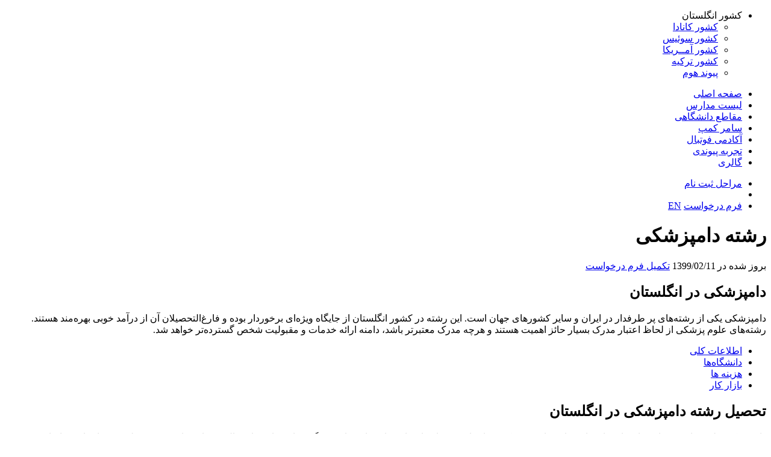

--- FILE ---
content_type: text/html; charset=UTF-8
request_url: https://peyvanduk.com/academic-discipline/%D8%B1%D8%B4%D8%AA%D9%87-%D8%AF%D8%A7%D9%85%D9%BE%D8%B2%D8%B4%DA%A9%DB%8C/
body_size: 18583
content:
<!DOCTYPE html>
<!--[if IE 8]><html class="no-js lt-ie10 lt-ie9" dir="rtl" lang="fa-IR"> <![endif]-->
<!--[if IE 9]><html class="no-js lt-ie10 new-ie" dir="rtl" lang="fa-IR"> <![endif]-->
<!--[if gt IE 9]><!--><html style="margin-top: 0px !important;" class="no-js" dir="rtl" lang="fa-IR"> <!--<![endif]--><head><script data-no-optimize="1">var litespeed_docref=sessionStorage.getItem("litespeed_docref");litespeed_docref&&(Object.defineProperty(document,"referrer",{get:function(){return litespeed_docref}}),sessionStorage.removeItem("litespeed_docref"));</script> <meta charset="UTF-8"><meta name="viewport" content="width=device-width, initial-scale=1, maximum-scale=1"><meta name="Designer" content="Developed by Meysam Khanbabaie [ M-Web.IR ]"><link rel="profile" href="http://gmpg.org/xfn/11"><link rel="pingback" href="https://peyvanduk.com/xmlrpc.php"><link rel="apple-touch-icon" sizes="180x180" href="https://peyvanduk.com/wp-content/themes/Peyvand/apple-touch-icon.png"><link rel="icon" type="image/png" sizes="32x32" href="https://peyvanduk.com/wp-content/themes/Peyvand/favicon-32x32.png"><link rel="icon" type="image/png" sizes="16x16" href="https://peyvanduk.com/wp-content/themes/Peyvand/favicon-16x16.png"><meta name="msapplication-tap-highlight" content="no"><meta name="mobile-web-app-capable" content="yes"><meta name="application-name" content="Peyvand UK"><meta name="apple-mobile-web-app-capable" content="yes"><meta name="apple-mobile-web-app-status-bar-style" content="black"><meta name="apple-mobile-web-app-title" content="Peyvand UK"><meta name="msapplication-TileColor" content="#001b69"><meta name="theme-color" content="#001b69"><link rel="stylesheet" href="https://peyvanduk.com/wp-content/themes/Peyvand/css/additionals.min.css"> <script type="litespeed/javascript" data-src="https://peyvanduk.com/wp-content/themes/Peyvand/javascript/jquery-1.11.0.min.js"></script> <!--[if !IE]><!--> <script type="litespeed/javascript">if(!1){document.documentElement.className+=' new-ie ie10'}</script> <!--<![endif]--><meta name='robots' content='index, follow, max-image-preview:large, max-snippet:-1, max-video-preview:-1' /><title>رشته دامپزشکی - گروه پیوند</title><link rel="canonical" href="https://peyvanduk.com/academic-discipline/رشته-دامپزشکی/" /><meta property="og:locale" content="fa_IR" /><meta property="og:type" content="article" /><meta property="og:title" content="رشته دامپزشکی" /><meta property="og:url" content="https://peyvanduk.com/academic-discipline/رشته-دامپزشکی/" /><meta property="og:site_name" content="گروه پیوند" /><meta property="article:modified_time" content="2021-01-21T13:03:24+00:00" /><meta property="og:image" content="https://peyvanduk.com/wp-content/uploads/2020/04/Veterinary.jpeg" /><meta property="og:image:width" content="1080" /><meta property="og:image:height" content="737" /><meta property="og:image:type" content="image/jpeg" /><meta name="twitter:card" content="summary_large_image" /> <script type="application/ld+json" class="yoast-schema-graph">{"@context":"https://schema.org","@graph":[{"@type":"WebPage","@id":"https://peyvanduk.com/academic-discipline/%d8%b1%d8%b4%d8%aa%d9%87-%d8%af%d8%a7%d9%85%d9%be%d8%b2%d8%b4%da%a9%db%8c/","url":"https://peyvanduk.com/academic-discipline/%d8%b1%d8%b4%d8%aa%d9%87-%d8%af%d8%a7%d9%85%d9%be%d8%b2%d8%b4%da%a9%db%8c/","name":"رشته دامپزشکی - گروه پیوند","isPartOf":{"@id":"https://peyvanduk.com/#website"},"primaryImageOfPage":{"@id":"https://peyvanduk.com/academic-discipline/%d8%b1%d8%b4%d8%aa%d9%87-%d8%af%d8%a7%d9%85%d9%be%d8%b2%d8%b4%da%a9%db%8c/#primaryimage"},"image":{"@id":"https://peyvanduk.com/academic-discipline/%d8%b1%d8%b4%d8%aa%d9%87-%d8%af%d8%a7%d9%85%d9%be%d8%b2%d8%b4%da%a9%db%8c/#primaryimage"},"thumbnailUrl":"https://peyvanduk.com/wp-content/uploads/2020/04/Veterinary.jpeg","datePublished":"2020-04-30T22:52:18+00:00","dateModified":"2021-01-21T13:03:24+00:00","inLanguage":"fa-IR","potentialAction":[{"@type":"ReadAction","target":["https://peyvanduk.com/academic-discipline/%d8%b1%d8%b4%d8%aa%d9%87-%d8%af%d8%a7%d9%85%d9%be%d8%b2%d8%b4%da%a9%db%8c/"]}]},{"@type":"ImageObject","inLanguage":"fa-IR","@id":"https://peyvanduk.com/academic-discipline/%d8%b1%d8%b4%d8%aa%d9%87-%d8%af%d8%a7%d9%85%d9%be%d8%b2%d8%b4%da%a9%db%8c/#primaryimage","url":"https://peyvanduk.com/wp-content/uploads/2020/04/Veterinary.jpeg","contentUrl":"https://peyvanduk.com/wp-content/uploads/2020/04/Veterinary.jpeg","width":1080,"height":737},{"@type":"WebSite","@id":"https://peyvanduk.com/#website","url":"https://peyvanduk.com/","name":"گروه پیوند","description":"","potentialAction":[{"@type":"SearchAction","target":{"@type":"EntryPoint","urlTemplate":"https://peyvanduk.com/?s={search_term_string}"},"query-input":{"@type":"PropertyValueSpecification","valueRequired":true,"valueName":"search_term_string"}}],"inLanguage":"fa-IR"}]}</script> <link rel='dns-prefetch' href='//www.googletagmanager.com' /><link rel="alternate" type="application/rss+xml" title="گروه پیوند &raquo; خوراک" href="https://peyvanduk.com/feed/" /><link rel="alternate" type="application/rss+xml" title="گروه پیوند &raquo; خوراک دیدگاه‌ها" href="https://peyvanduk.com/comments/feed/" /><link rel="alternate" title="oEmbed (JSON)" type="application/json+oembed" href="https://peyvanduk.com/wp-json/oembed/1.0/embed?url=https%3A%2F%2Fpeyvanduk.com%2Facademic-discipline%2F%25d8%25b1%25d8%25b4%25d8%25aa%25d9%2587-%25d8%25af%25d8%25a7%25d9%2585%25d9%25be%25d8%25b2%25d8%25b4%25da%25a9%25db%258c%2F" /><link rel="alternate" title="oEmbed (XML)" type="text/xml+oembed" href="https://peyvanduk.com/wp-json/oembed/1.0/embed?url=https%3A%2F%2Fpeyvanduk.com%2Facademic-discipline%2F%25d8%25b1%25d8%25b4%25d8%25aa%25d9%2587-%25d8%25af%25d8%25a7%25d9%2585%25d9%25be%25d8%25b2%25d8%25b4%25da%25a9%25db%258c%2F&#038;format=xml" /><style id='wp-img-auto-sizes-contain-inline-css' type='text/css'>img:is([sizes=auto i],[sizes^="auto," i]){contain-intrinsic-size:3000px 1500px}
/*# sourceURL=wp-img-auto-sizes-contain-inline-css */</style><style id="litespeed-ccss">:root{--swiper-theme-color:#007aff}.swiper-container{margin-left:auto;margin-right:auto;position:relative;overflow:hidden;list-style:none;padding:0;z-index:1}:root{--swiper-navigation-size:44px}.swiper-button-next,.swiper-button-prev{position:absolute;top:50%;width:calc(var(--swiper-navigation-size)/44*27);height:var(--swiper-navigation-size);margin-top:calc(-1*var(--swiper-navigation-size)/2);z-index:10;display:flex;align-items:center;justify-content:center;color:var(--swiper-navigation-color,var(--swiper-theme-color))}.swiper-button-next:after,.swiper-button-prev:after{font-family:swiper-icons;font-size:var(--swiper-navigation-size);text-transform:none!important;letter-spacing:0;text-transform:none;font-variant:initial;line-height:1}.swiper-button-prev{left:10px;right:auto}.swiper-button-prev:after{content:"prev"}.swiper-button-next{right:10px;left:auto}.swiper-button-next:after{content:"next"}:root{--mm-line-height:20px;--mm-listitem-size:44px;--mm-navbar-size:44px;--mm-offset-top:0;--mm-offset-right:0;--mm-offset-bottom:0;--mm-offset-left:0;--mm-color-border:rgba(0, 0, 0, 0.1);--mm-color-button:rgba(0, 0, 0, 0.3);--mm-color-text:rgba(0, 0, 0, 0.75);--mm-color-text-dimmed:rgba(0, 0, 0, 0.3);--mm-color-background:#f3f3f3;--mm-color-background-highlight:rgba(0, 0, 0, 0.05);--mm-color-background-emphasis:rgba(255, 255, 255, 0.4);--mm-shadow:0 0 10px rgba(0, 0, 0, 0.3)}:root{--mm-iconbar-size:50px}:root{--mm-iconpanel-size:50px}:root{--mm-sidebar-collapsed-size:50px;--mm-sidebar-expanded-size:440px}.header-wide .site-header:before{background:#001b69 url(https://peyvanduk.com/wp-content/uploads/2020/04/Veterinary.jpeg)center no-repeat}</style><link rel="preload" data-asynced="1" data-optimized="2" as="style" onload="this.onload=null;this.rel='stylesheet'" href="https://peyvanduk.com/wp-content/litespeed/ucss/1/f1e96cf0ecc8e0b3bfa0a76d8943feb5.css?ver=dd95f" /><script type="litespeed/javascript">!function(a){"use strict";var b=function(b,c,d){function e(a){return h.body?a():void setTimeout(function(){e(a)})}function f(){i.addEventListener&&i.removeEventListener("load",f),i.media=d||"all"}var g,h=a.document,i=h.createElement("link");if(c)g=c;else{var j=(h.body||h.getElementsByTagName("head")[0]).childNodes;g=j[j.length-1]}var k=h.styleSheets;i.rel="stylesheet",i.href=b,i.media="only x",e(function(){g.parentNode.insertBefore(i,c?g:g.nextSibling)});var l=function(a){for(var b=i.href,c=k.length;c--;)if(k[c].href===b)return a();setTimeout(function(){l(a)})};return i.addEventListener&&i.addEventListener("load",f),i.onloadcssdefined=l,l(f),i};"undefined"!=typeof exports?exports.loadCSS=b:a.loadCSS=b}("undefined"!=typeof global?global:this);!function(a){if(a.loadCSS){var b=loadCSS.relpreload={};if(b.support=function(){try{return a.document.createElement("link").relList.supports("preload")}catch(b){return!1}},b.poly=function(){for(var b=a.document.getElementsByTagName("link"),c=0;c<b.length;c++){var d=b[c];"preload"===d.rel&&"style"===d.getAttribute("as")&&(a.loadCSS(d.href,d,d.getAttribute("media")),d.rel=null)}},!b.support()){b.poly();var c=a.setInterval(b.poly,300);a.addEventListener&&a.addEventListener("load",function(){b.poly(),a.clearInterval(c)}),a.attachEvent&&a.attachEvent("onload",function(){a.clearInterval(c)})}}}(this);</script> <style id='searchwp-live-search-inline-css' type='text/css'>.searchwp-live-search-result .searchwp-live-search-result--title a {
  font-size: 16px;
}
.searchwp-live-search-result .searchwp-live-search-result--price {
  font-size: 14px;
}
.searchwp-live-search-result .searchwp-live-search-result--add-to-cart .button {
  font-size: 14px;
}

/*# sourceURL=searchwp-live-search-inline-css */</style><link rel="https://api.w.org/" href="https://peyvanduk.com/wp-json/" /><link rel="EditURI" type="application/rsd+xml" title="RSD" href="https://peyvanduk.com/xmlrpc.php?rsd" /><meta name="generator" content="WordPress 6.9" /><link rel='shortlink' href='https://peyvanduk.com/?p=17162' /><meta name="generator" content="Site Kit by Google 1.171.0" />
 <script type="litespeed/javascript" data-src="https://www.googletagmanager.com/gtag/js?id=UA-79132823-1"></script> <script type="litespeed/javascript">window.dataLayer=window.dataLayer||[];function gtag(){dataLayer.push(arguments)}
gtag('js',new Date());gtag('config','UA-79132823-1')</script> <script type="litespeed/javascript">if(typeof(ajaxurl)=='undefined')
var ajaxurl="https://peyvanduk.com/wp-admin/admin-ajax.php";if(typeof(blogurl)==="undefined")
var blogurl="https://peyvanduk.com"</script> <style id='global-styles-inline-css' type='text/css'>:root{--wp--preset--aspect-ratio--square: 1;--wp--preset--aspect-ratio--4-3: 4/3;--wp--preset--aspect-ratio--3-4: 3/4;--wp--preset--aspect-ratio--3-2: 3/2;--wp--preset--aspect-ratio--2-3: 2/3;--wp--preset--aspect-ratio--16-9: 16/9;--wp--preset--aspect-ratio--9-16: 9/16;--wp--preset--color--black: #000000;--wp--preset--color--cyan-bluish-gray: #abb8c3;--wp--preset--color--white: #ffffff;--wp--preset--color--pale-pink: #f78da7;--wp--preset--color--vivid-red: #cf2e2e;--wp--preset--color--luminous-vivid-orange: #ff6900;--wp--preset--color--luminous-vivid-amber: #fcb900;--wp--preset--color--light-green-cyan: #7bdcb5;--wp--preset--color--vivid-green-cyan: #00d084;--wp--preset--color--pale-cyan-blue: #8ed1fc;--wp--preset--color--vivid-cyan-blue: #0693e3;--wp--preset--color--vivid-purple: #9b51e0;--wp--preset--gradient--vivid-cyan-blue-to-vivid-purple: linear-gradient(135deg,rgb(6,147,227) 0%,rgb(155,81,224) 100%);--wp--preset--gradient--light-green-cyan-to-vivid-green-cyan: linear-gradient(135deg,rgb(122,220,180) 0%,rgb(0,208,130) 100%);--wp--preset--gradient--luminous-vivid-amber-to-luminous-vivid-orange: linear-gradient(135deg,rgb(252,185,0) 0%,rgb(255,105,0) 100%);--wp--preset--gradient--luminous-vivid-orange-to-vivid-red: linear-gradient(135deg,rgb(255,105,0) 0%,rgb(207,46,46) 100%);--wp--preset--gradient--very-light-gray-to-cyan-bluish-gray: linear-gradient(135deg,rgb(238,238,238) 0%,rgb(169,184,195) 100%);--wp--preset--gradient--cool-to-warm-spectrum: linear-gradient(135deg,rgb(74,234,220) 0%,rgb(151,120,209) 20%,rgb(207,42,186) 40%,rgb(238,44,130) 60%,rgb(251,105,98) 80%,rgb(254,248,76) 100%);--wp--preset--gradient--blush-light-purple: linear-gradient(135deg,rgb(255,206,236) 0%,rgb(152,150,240) 100%);--wp--preset--gradient--blush-bordeaux: linear-gradient(135deg,rgb(254,205,165) 0%,rgb(254,45,45) 50%,rgb(107,0,62) 100%);--wp--preset--gradient--luminous-dusk: linear-gradient(135deg,rgb(255,203,112) 0%,rgb(199,81,192) 50%,rgb(65,88,208) 100%);--wp--preset--gradient--pale-ocean: linear-gradient(135deg,rgb(255,245,203) 0%,rgb(182,227,212) 50%,rgb(51,167,181) 100%);--wp--preset--gradient--electric-grass: linear-gradient(135deg,rgb(202,248,128) 0%,rgb(113,206,126) 100%);--wp--preset--gradient--midnight: linear-gradient(135deg,rgb(2,3,129) 0%,rgb(40,116,252) 100%);--wp--preset--font-size--small: 13px;--wp--preset--font-size--medium: 20px;--wp--preset--font-size--large: 36px;--wp--preset--font-size--x-large: 42px;--wp--preset--spacing--20: 0.44rem;--wp--preset--spacing--30: 0.67rem;--wp--preset--spacing--40: 1rem;--wp--preset--spacing--50: 1.5rem;--wp--preset--spacing--60: 2.25rem;--wp--preset--spacing--70: 3.38rem;--wp--preset--spacing--80: 5.06rem;--wp--preset--shadow--natural: 6px 6px 9px rgba(0, 0, 0, 0.2);--wp--preset--shadow--deep: 12px 12px 50px rgba(0, 0, 0, 0.4);--wp--preset--shadow--sharp: 6px 6px 0px rgba(0, 0, 0, 0.2);--wp--preset--shadow--outlined: 6px 6px 0px -3px rgb(255, 255, 255), 6px 6px rgb(0, 0, 0);--wp--preset--shadow--crisp: 6px 6px 0px rgb(0, 0, 0);}:where(.is-layout-flex){gap: 0.5em;}:where(.is-layout-grid){gap: 0.5em;}body .is-layout-flex{display: flex;}.is-layout-flex{flex-wrap: wrap;align-items: center;}.is-layout-flex > :is(*, div){margin: 0;}body .is-layout-grid{display: grid;}.is-layout-grid > :is(*, div){margin: 0;}:where(.wp-block-columns.is-layout-flex){gap: 2em;}:where(.wp-block-columns.is-layout-grid){gap: 2em;}:where(.wp-block-post-template.is-layout-flex){gap: 1.25em;}:where(.wp-block-post-template.is-layout-grid){gap: 1.25em;}.has-black-color{color: var(--wp--preset--color--black) !important;}.has-cyan-bluish-gray-color{color: var(--wp--preset--color--cyan-bluish-gray) !important;}.has-white-color{color: var(--wp--preset--color--white) !important;}.has-pale-pink-color{color: var(--wp--preset--color--pale-pink) !important;}.has-vivid-red-color{color: var(--wp--preset--color--vivid-red) !important;}.has-luminous-vivid-orange-color{color: var(--wp--preset--color--luminous-vivid-orange) !important;}.has-luminous-vivid-amber-color{color: var(--wp--preset--color--luminous-vivid-amber) !important;}.has-light-green-cyan-color{color: var(--wp--preset--color--light-green-cyan) !important;}.has-vivid-green-cyan-color{color: var(--wp--preset--color--vivid-green-cyan) !important;}.has-pale-cyan-blue-color{color: var(--wp--preset--color--pale-cyan-blue) !important;}.has-vivid-cyan-blue-color{color: var(--wp--preset--color--vivid-cyan-blue) !important;}.has-vivid-purple-color{color: var(--wp--preset--color--vivid-purple) !important;}.has-black-background-color{background-color: var(--wp--preset--color--black) !important;}.has-cyan-bluish-gray-background-color{background-color: var(--wp--preset--color--cyan-bluish-gray) !important;}.has-white-background-color{background-color: var(--wp--preset--color--white) !important;}.has-pale-pink-background-color{background-color: var(--wp--preset--color--pale-pink) !important;}.has-vivid-red-background-color{background-color: var(--wp--preset--color--vivid-red) !important;}.has-luminous-vivid-orange-background-color{background-color: var(--wp--preset--color--luminous-vivid-orange) !important;}.has-luminous-vivid-amber-background-color{background-color: var(--wp--preset--color--luminous-vivid-amber) !important;}.has-light-green-cyan-background-color{background-color: var(--wp--preset--color--light-green-cyan) !important;}.has-vivid-green-cyan-background-color{background-color: var(--wp--preset--color--vivid-green-cyan) !important;}.has-pale-cyan-blue-background-color{background-color: var(--wp--preset--color--pale-cyan-blue) !important;}.has-vivid-cyan-blue-background-color{background-color: var(--wp--preset--color--vivid-cyan-blue) !important;}.has-vivid-purple-background-color{background-color: var(--wp--preset--color--vivid-purple) !important;}.has-black-border-color{border-color: var(--wp--preset--color--black) !important;}.has-cyan-bluish-gray-border-color{border-color: var(--wp--preset--color--cyan-bluish-gray) !important;}.has-white-border-color{border-color: var(--wp--preset--color--white) !important;}.has-pale-pink-border-color{border-color: var(--wp--preset--color--pale-pink) !important;}.has-vivid-red-border-color{border-color: var(--wp--preset--color--vivid-red) !important;}.has-luminous-vivid-orange-border-color{border-color: var(--wp--preset--color--luminous-vivid-orange) !important;}.has-luminous-vivid-amber-border-color{border-color: var(--wp--preset--color--luminous-vivid-amber) !important;}.has-light-green-cyan-border-color{border-color: var(--wp--preset--color--light-green-cyan) !important;}.has-vivid-green-cyan-border-color{border-color: var(--wp--preset--color--vivid-green-cyan) !important;}.has-pale-cyan-blue-border-color{border-color: var(--wp--preset--color--pale-cyan-blue) !important;}.has-vivid-cyan-blue-border-color{border-color: var(--wp--preset--color--vivid-cyan-blue) !important;}.has-vivid-purple-border-color{border-color: var(--wp--preset--color--vivid-purple) !important;}.has-vivid-cyan-blue-to-vivid-purple-gradient-background{background: var(--wp--preset--gradient--vivid-cyan-blue-to-vivid-purple) !important;}.has-light-green-cyan-to-vivid-green-cyan-gradient-background{background: var(--wp--preset--gradient--light-green-cyan-to-vivid-green-cyan) !important;}.has-luminous-vivid-amber-to-luminous-vivid-orange-gradient-background{background: var(--wp--preset--gradient--luminous-vivid-amber-to-luminous-vivid-orange) !important;}.has-luminous-vivid-orange-to-vivid-red-gradient-background{background: var(--wp--preset--gradient--luminous-vivid-orange-to-vivid-red) !important;}.has-very-light-gray-to-cyan-bluish-gray-gradient-background{background: var(--wp--preset--gradient--very-light-gray-to-cyan-bluish-gray) !important;}.has-cool-to-warm-spectrum-gradient-background{background: var(--wp--preset--gradient--cool-to-warm-spectrum) !important;}.has-blush-light-purple-gradient-background{background: var(--wp--preset--gradient--blush-light-purple) !important;}.has-blush-bordeaux-gradient-background{background: var(--wp--preset--gradient--blush-bordeaux) !important;}.has-luminous-dusk-gradient-background{background: var(--wp--preset--gradient--luminous-dusk) !important;}.has-pale-ocean-gradient-background{background: var(--wp--preset--gradient--pale-ocean) !important;}.has-electric-grass-gradient-background{background: var(--wp--preset--gradient--electric-grass) !important;}.has-midnight-gradient-background{background: var(--wp--preset--gradient--midnight) !important;}.has-small-font-size{font-size: var(--wp--preset--font-size--small) !important;}.has-medium-font-size{font-size: var(--wp--preset--font-size--medium) !important;}.has-large-font-size{font-size: var(--wp--preset--font-size--large) !important;}.has-x-large-font-size{font-size: var(--wp--preset--font-size--x-large) !important;}
/*# sourceURL=global-styles-inline-css */</style></head><body class="rtl wp-singular academic-discipline-template-default single single-academic-discipline postid-17162 wp-theme-Peyvand">
<!--[if lt IE 9]><p class="browsehappy">You are using <strong>an out-dated browser</strong> Please <a href="http://browsehappy.com/" target="_blank">update your browser</a> .</p>	<![endif]--><div class="wrapper site-wrap" id="site_wrap"><header class="header wrapper header-wide"><div class="container"><div class="site-header row"><div class="col-md-3"><div class="logo go-right">
<a href="/" title=""><i class="icon-logo"></i></a></div><ul class="country-select go-left"><li>
<i class="icon-flag-uk"></i> کشور انگلستان<ul><li><a href="https://peyvanduk.com/canada/school/" title="کشور کانادا"><i class="icon-flag-ca"></i> کشور کانادا</a></li><li><a href="https://peyvanduk.com/swiss/school/" title="کشور سوئیس"><i class="icon-flag-sw"></i> کشور سوئیس</a></li><li><a href="https://peyvanduk.com/us/school/" title="کشور آمریکا"><i class="icon-flag-usa"></i>  کشور آمــریکا</a></li><li><a href="https://peyvanduk.com/turkey/school/" title="کشور ترکیه"><i class="icon-flag-uk icon-flag-turkey" style="background-image: url(https://peyvanduk.com/wp-content/uploads/2022/04/turkey.png);"></i>  کشور ترکیه</a></li><li><a href="https://peyvandhome.com/" title="پیوند هوم"><i class="icon-peyvand-home"></i> پیوند هوم</a></li></ul></li></ul></div><div class="col-md-9 blue-bg"><ul class="menu-top go-right"><li><a href="/" title="صفحه اصلی">صفحه اصلی</a></li><li><a href="/school/" title="لیست مدارس">لیست مدارس</a></li><li><a href="/academic-departments/" title="مقاطع دانشگاهی">مقاطع دانشگاهی</a></li><li><a href="/swiss-summer-camp/" title="سامر کمپ">سامر کمپ</a></li><li><a href="/football/" title="آکادمی فوتبال">آکادمی فوتبال</a></li><li><a href="https://peyvanduk.com/experience/">تجربه پیوندی</a></li><li><a href="/photo-gallery/" title="گالری">گالری</a></li></ul><ul class="header-btn go-left"><li><a href="/first-step-of-registration/" title="مراحل ثبت نام">مراحل ثبت نام</a></li><li class="menu-mobile"><a href="#my-menu"></a></li><li><a href="/contact-us/" title="فرم درخواست">فرم درخواست</a> <a href="https://topukboardingschools.com/" title="English" class="english-btn">EN</a></li></ul></div></div></div></header><style type="text/css">.header-wide .site-header:before {background: #001b69 url(https://peyvanduk.com/wp-content/uploads/2020/04/Veterinary.jpeg) center no-repeat;}</style><div class="title-show container"><h1>رشته دامپزشکی</h1></div><main class="main-box container"><div class="reshte-box wrapper"><div class="title wrapper"><div class="col col-md-5 title-data">
<span>بروز شده در 1399/02/11</span>
<a href="https://peyvanduk.com/contact-us/">تکمیل فرم درخواست</a></div><div class="col col-md-7 title-video"><div class="video-reshte swiper-container"><div class="swiper-button-next"></div><div class="swiper-button-prev"></div></div></div></div><div class="wrapper page-content"><h2>دامپزشکی در انگلستان</h2><p>دامپزشکی یکی از رشته‌های پر طرفدار در ایران و سایر کشورهای جهان است. این رشته در کشور انگلستان از جایگاه ویژه‌ای برخوردار بوده و فارغ‌التحصیلان آن از درآمد خوبی بهره‌مند هستند. رشته‌های علوم پزشکی از لحاظ اعتبار مدرک بسیار حائز اهمیت هستند و هرچه مدرک معتبرتر باشد، دامنه ارائه خدمات و مقبولیت شخص گسترده‌تر خواهد شد.</p></div><div class="tab-nam" data-toggle="tabslet" data-animation="true"><ul><li><a href="#tab1">اطلاعات کلی</a></li><li><a href="#tab2">دانشگاه‌ها</a></li><li><a href="#tab3">هزینه ‌ها</a></li><li><a href="#tab4">بازار کار</a></li></ul><div id="tab1" class="page-content wrapper"><h2>تحصیل رشته دامپزشکی در انگلستان</h2><p>دامپزشکی علم شناخت بیماری‌های دامی اعم از بیماری‌های مشترک بین انسان و حیوان یا بیماری‌های خاص دام، پیشگیری از بیماری‌ها، معالجه بیماری‌ها و همچنین علم تغذیه انسان و دام است.</p><p>در نشریه سازمان بهداشت جهانی آمده است: هدف نهایی دامپزشکی درمان حیوانات نیست، بلکه به‌طور دقیق تامین مواد غذایی و بهداشت انسان است. چرا که با واکسیناسیون دام‌ها می‌توان از مرگ و میر آن‌ها جلوگیری کرد و بر میزان فرآورده‌های دامی افزود و در نتیجه مواد پروتئینی لازم را برای جیره غذایی انسانی تامین کرد. موادی که مقاومت انسان‌ها به‌خصوص کودکان را در مقابل کلیه بیماری‌ها، افزایش می‌دهد و نه‌ تنها باعث کاهش قابل ملاحظه هزینه‌های درمانی می‌شود، بلکه جامعه‌ای سالم و فعال بوجود خواهد آورد.<br />
دامپزشکی رشته‌ای بسیار پیچیده است تا جایی که برخی تحصیل آن را دشوارتر از رشته پزشکی می‌دانند. تحصیل این رشته تا پایان دوره تکمیلی و در حداقل زمان خود، به طور متوسط 5 سال به طول می‌انجامد.</p><p>&nbsp;</p><h2></h2><h2>مزایای تحصیل‌ در انگلستان</h2><p>• دانشگاه‌های معتبر در سطح<strong> جهانی</strong><br />
• کیفیت بالای آموزش<br />
• داشتن محیط چند ملیتی و آشنایی با فرهنگ‌های مختلف<br />
• امکان اشتغال <strong>پاره‌وقت</strong><br />
• بهره‌مندی از بورسیه‌های تحصیلی<br />
• زیرساخت‌های قوی تحقیقاتی<br />
• مراحل <strong>آسان</strong> اخذ ویزای تحصیلی</p></div><div id="tab2" class="page-content wrapper"><h2>دانشگاه‌های برتر رشته دامپزشکی در انگلستان</h2><p>• University of Glasgow<br />
• Royal Veterinary College<br />
• University of Bristol<br />
• University of Edinburgh<br />
• University of Cambridge<br />
• University of Nottingham<br />
• University of Liverpool<br />
• University of Surrey<br />
• University of Central Lancashire</p><p>&nbsp;</p><h2></h2><h2>شرایط تحصیل رشته دامپزشکی در انگلستان</h2><p>دانش‌آموزانی که قصد تحصیل این رشته در انگلستان را دارند بایستی ابتدا دوره <strong>۲ ساله </strong>ای-لول (A-Level) و یا دوره <strong>یک ساله</strong> فاندیشن (Foundation) را در کالج‌های انگلستان بگذرانند تا بتوانند جهت اخذ پذیرش تحصیلی اقدام نمایند. شرط اساسی اخذ پذیرش از دانشگاه‌های دامپزشکی در انگلستان، کسب نمرات عالی در دروس پایه مانند <strong>شیمی </strong>و <strong>زیست‌شناسی </strong>و داشتن دانش زبانی مناسب می‌باشد. علاوه بر این موارد، متقاضیان باید شرایط زیر را نیز داشته باشند:<br />
• دیپلم بین المللی با <strong>حداقل ۳۶ امتیاز</strong><br />
• نمرات <strong>ممتاز </strong>در آزمون A-Level<br />
• آیلتس با <strong>نمره ۷</strong></p></div><div id="tab3" class="page-content wrapper"><h2>هزینه تحصیل و زندگی در انگلستان</h2><p>هزینه تحصیل این رشته در دانشگاه‌های مختلف انگلستان، متفاوت می‌باشد. شهریه رشته دامپزشکی برای دانشجویانی که شهروند انگلستان یا سایر کشورهای عضو اتحادیه اروپا هستند <strong>حدود ۱۰ هزار پوند</strong> و برای دانشجویان بین‌المللی بطور میانگین <strong>حدود ۳۱ هزار پوند</strong> در سال می‌باشد. علاوه بر این، دانشجویانی که قصد تحصیل در انگلستان را دارند باید هزینه‌های جانبی مانند خوراک، مسکن، حمل و نقل و &#8230; را نیز در نظر بگیرند که میزان آن در شهرهای مختلف، متفاوت خواهد بود.</p></div><div id="tab4" class="page-content wrapper"><h2>بازار کار رشته دامپزشکی در انگلستان</h2><p>تحصیل در رشته دامپزشکی امکان فعالیت در زمینه‌های مختلفی مانند امور تحقیقاتی، حفاظت از حیوانات و رسیدگی به آنها را فراهم می‌کند. از جمله مشاغل موجود برای دامپزشکان می‌توان به متخصص تغذیه حیوانات،‌ فیزیوتراپیست حیوانات، جراح دامپزشکی، مدرس آموزش عالی، تکنسین حیوانات، پرستار دامپزشکی، مامور باغ‌وحش و &#8230; اشاره کرد.</p><p>&nbsp;</p><h2></h2><h2>میانگین حقوق رشته دامپزشکی در انگلستان</h2><p>درآمدی که دامپزشکان در انگلستان کسب می‌کنند بر اساس زمینه فعالیت و سابقه کاری آنها متغیر می‌باشد. فارغ‌التحصیلانی که به تازگی وارد بازارکار شده‌اند درآمدی بین <strong>۳۰ هزار تا ۳۵ هزار پوند</strong> در سال بدست می‌آورند. درآمد دامپزشکانی که سابقه کاری بیشتری دارند، مبلغی بین <strong>۴۰ هزار تا ۷۰ هزار پوند</strong> در سال می‌باشد.</p></div></div></div></main><div class="catalog-box wrapper"><div class="catalog-box-des container">
<span>۱۲</span>
دوازده سال از تأسیس موسسه پیوند می گذرد و بین ۳۰ تا ۵۰ دانش آموز سالانه توسط موسسه پیوند، وارد مدارس نمونه و دانشگاه ها می شوند.
<a href="https://peyvanduk.com/about-us/">درباره پیوند بیشتر بدانید</a></div><div class="wrapper catalog-bg"><div class="container">
<img data-lazyloaded="1" src="[data-uri]" width="266" height="320" data-src="https://peyvanduk.com/wp-content/themes/Peyvand/images/brochure.jpg" alt="دانلود کاتالوگ">
<a href="https://peyvanduk.com/download-brochure/" title="کاتالوگ پیوند">دریافت کاتالوگ موسسه پیوند (۲۶mb)</a></div></div></div><footer class="footer wrapper"><div class="container"><div class="row"><div class="contact-footer col-md-4 col-sm12 col-xs-12">
<a href="/" title=""><i class="icon-logo-w"></i></a><span>ارتباط از طریق ایمیل </span>
<strong>info@peyvanduk.com</strong><span>ارتباط از طریق تلگرام / واتس اپ </span>
<strong>۰۰۴۴۷۹۴۷۳۷۳۱۲۲</strong></div><div class="col-md-2 col-sm-6 col-xs-6 footer-links"><div class="title wrapper">موسسه پیوند</div><ul><li><a href="http://peyvanduk.com/" title="گروه پیوند">گروه پیوند</a></li><li><a href="http://peyvanduk.com/about-us/" title="درباره ما">درباره ما</a></li><li><a href="http://peyvanduk.com/school/" title="مدارس و کالج‌ها">مدارس و کالج‌ها</a></li><li><a href="http://peyvanduk.com/academic-departments/" title="مقاطع دانشگاهی">مقاطع دانشگاهی</a></li><li><a href="https://peyvanduk.com/photo-gallery/" title="گالری">گالری تصاویر</a></li><li><a href="https://peyvanduk.com/download-brochure/" title="">دریافت کاتالوگ</a></li><li><a href="https://peyvanduk.com/studying-in-the-uk/" title="">تحصیل در انگلستان</a></li></ul></div><div class="col-md-2 col-sm-6 col-xs-6 footer-links"><div class="title wrapper">دسترسی سریع</div><ul><li><a href="http://peyvanduk.com/ages-8-to-13-years/" title="">سنین ۸ تا ۱۳ سال</a></li><li><a href="http://peyvanduk.com/ages-14-to-17-years/" title="">سنین ۱۴ تا ۱۷ سال</a></li><li><a href="http://peyvanduk.com/ages-17-to-22-years/" title="">سنین ۱۸ تا ۲۱ سال</a></li><li><a href="https://peyvanduk.com/academic-departments/" title="">سنین ۲۲ سال به بالا</a></li><li><a href="http://peyvanduk.com/first-step-of-registration/" title="">مراحل ثبت نام</a></li><li><a href="https://peyvanduk.com/academic-discipline/">رشته ها</a></li><li><a href="https://peyvanduk.com/study-in-england-schools/">تحصیل در مدارس انگلستان</a></li></ul></div><div class="col-md-2 col-sm-6 col-xs-6 footer-links"><div class="title wrapper">خدمات پیوند</div><ul><li><a href="https://peyvanduk.com/immigration-visas/" title="">خدمات مهاجرتی و وکالتی پیوند</a></li><li><a href="http://peyvanduk.com/camp/" title="">کمپ تابستانی</a></li><li><a href="https://peyvanduk.com/boardingschool/" title="">مدارس شبانه روزی</a></li><li><a href="https://peyvanduk.com/academic-discipline/" title="">رشته های تحصیلی رایج</a></li></ul></div><div class="col-md-2 col-sm-6 col-xs-6 footer-links"><div class="title wrapper">ارتباط با پیوند</div><ul><li><a href="https://peyvanduk.com/register/" title="">ثبت نام آنلاین</a></li><li><a href="https://peyvanduk.com/contribution/" title="">اخد نمایندگی</a></li><li><a href="https://peyvanduk.com/jobs/" title="">فرصت های شغلی</a></li><li><a href="https://peyvanduk.com/support/" title="مرکز پشتیبانی">مرکز پشتیبانی</a></li><li><a href="https://peyvanduk.com/blog/" title="">وبلاگ</a></li><li><a href="https://peyvanduk.com/question/" title="">مرکز اطلاعات</a></li></ul></div></div><div class="copyright wrapper"><div class="col">۲۰۱۵-۲۰۲۰ ©  تمامی حقوق، برای پیوند لیمیتد محفوظ است .</div><div class="go-left">
<a href="https://www.youtube.com/channel/UC2HOGE8JOhZlaDmZZ9c1uLg/featured" title="یوتیوب پیوند"><i class="isoc-social-youtube"></i></a>
<a href="https://www.aparat.com/PeyvandGroup/" title="پیوند در آپارات"><i class="isoc-social-aparat"></i></a>
<a href="https://www.facebook.com/peyvanduk" title="قیس بوک پیوند"><i class="isoc-social-facebook"></i></a>
<a href="https://www.instagram.com/peyvand_uk/" title="ایسنتاگرام پیوند"><i class="isoc-social-instagram"></i></a></div></div></div></footer></div> <script type="litespeed/javascript" data-src="https://peyvanduk.com/wp-content/themes/Peyvand/javascript/plugins.js"></script> <script type="litespeed/javascript">var global_object={"ajax_url":"https:\/\/peyvanduk.com\/wp-admin\/admin-ajax.php","home_url":"https:\/\/peyvanduk.com"}</script> <script type="speculationrules">{"prefetch":[{"source":"document","where":{"and":[{"href_matches":"/*"},{"not":{"href_matches":["/wp-*.php","/wp-admin/*","/wp-content/uploads/*","/wp-content/*","/wp-content/plugins/*","/wp-content/themes/Peyvand/*","/*\\?(.+)"]}},{"not":{"selector_matches":"a[rel~=\"nofollow\"]"}},{"not":{"selector_matches":".no-prefetch, .no-prefetch a"}}]},"eagerness":"conservative"}]}</script> <style>.searchwp-live-search-results {
                opacity: 0;
                transition: opacity .25s ease-in-out;
                -moz-transition: opacity .25s ease-in-out;
                -webkit-transition: opacity .25s ease-in-out;
                height: 0;
                overflow: hidden;
                z-index: 9999995; /* Exceed SearchWP Modal Search Form overlay. */
                position: absolute;
                display: none;
            }

            .searchwp-live-search-results-showing {
                display: block;
                opacity: 1;
                height: auto;
                overflow: auto;
            }

            .searchwp-live-search-no-results {
                padding: 3em 2em 0;
                text-align: center;
            }

            .searchwp-live-search-no-min-chars:after {
                content: "Continue typing";
                display: block;
                text-align: center;
                padding: 2em 2em 0;
            }</style> <script type="litespeed/javascript">var _SEARCHWP_LIVE_AJAX_SEARCH_BLOCKS=!0;var _SEARCHWP_LIVE_AJAX_SEARCH_ENGINE='default';var _SEARCHWP_LIVE_AJAX_SEARCH_CONFIG='default'</script> <script id="wp-i18n-js-after" type="litespeed/javascript">wp.i18n.setLocaleData({'text direction\u0004ltr':['rtl']})</script> <script id="contact-form-7-js-translations" type="litespeed/javascript">(function(domain,translations){var localeData=translations.locale_data[domain]||translations.locale_data.messages;localeData[""].domain=domain;wp.i18n.setLocaleData(localeData,domain)})("contact-form-7",{"translation-revision-date":"2025-04-05 08:14:51+0000","generator":"GlotPress\/4.0.1","domain":"messages","locale_data":{"messages":{"":{"domain":"messages","plural-forms":"nplurals=1; plural=0;","lang":"fa"},"This contact form is placed in the wrong place.":["\u0627\u06cc\u0646 \u0641\u0631\u0645 \u062a\u0645\u0627\u0633 \u062f\u0631 \u062c\u0627\u06cc \u0627\u0634\u062a\u0628\u0627\u0647\u06cc \u0642\u0631\u0627\u0631 \u062f\u0627\u062f\u0647 \u0634\u062f\u0647 \u0627\u0633\u062a."],"Error:":["\u062e\u0637\u0627:"]}},"comment":{"reference":"includes\/js\/index.js"}})</script> <script id="contact-form-7-js-before" type="litespeed/javascript">var wpcf7={"api":{"root":"https:\/\/peyvanduk.com\/wp-json\/","namespace":"contact-form-7\/v1"},"cached":1}</script> <script id="swp-live-search-client-js-extra" type="litespeed/javascript">var searchwp_live_search_params=[];searchwp_live_search_params={"ajaxurl":"https:\/\/peyvanduk.com\/wp-admin\/admin-ajax.php","origin_id":17162,"config":{"default":{"engine":"default","input":{"delay":300,"min_chars":3},"results":{"position":"bottom","width":"auto","offset":{"x":0,"y":5}},"spinner":{"lines":12,"length":8,"width":3,"radius":8,"scale":1,"corners":1,"color":"#424242","fadeColor":"transparent","speed":1,"rotate":0,"animation":"searchwp-spinner-line-fade-quick","direction":1,"zIndex":2000000000,"className":"spinner","top":"50%","left":"50%","shadow":"0 0 1px transparent","position":"absolute"}}},"msg_no_config_found":"No valid SearchWP Live Search configuration found!","aria_instructions":"When autocomplete results are available use up and down arrows to review and enter to go to the desired page. Touch device users, explore by touch or with swipe gestures."}</script> <nav id="my-menu"><ul><li><a href="/" title="صفحه اصلی">صفحه اصلی</a></li><li><a href="/school/" title="لیست مدارس">لیست مدارس</a></li><li><a href="/academic-departments/" title="مقاطع دانشگاهی">مقاطع دانشگاهی</a></li><li><a href="/swiss-summer-camp/" title="سامر کمپ">سامر کمپ</a></li><li><a href="/football/" title="آکادمی فوتبال">آکادمی فوتبال</a></li><li><a href="https://peyvanduk.com/experience/">تجربه پیوندی</a></li><li><a href="/photo-gallery/" title="گالری">گالری</a></li><li><a href="/peyvand-team/">اعضای پیوند</a></li><li><a href="https://peyvanduk.com/blog/" title="">وبلاگ</a></li><li><a href="https://peyvanduk.com/question/" title="">مرکز اطلاعات</a></li><li><a href="/contact-us/" title="فرم درخواست">فرم درخواست</a></li></ul></nav><div class="fixed-btn">
<a href="/contact-us/" title="دریافت مشاوره تخصصی"><i class="icon-moshavere-btn"></i> فرم درخواست مشاوره</a></div>
 <script type="litespeed/javascript">$(function(){$('#countdown').countdown({year:2026,month:2,day:20,hour:23,minute:0,second:0,timezone:+3.5,labels:!1})})</script><script data-no-optimize="1">window.lazyLoadOptions=Object.assign({},{threshold:300},window.lazyLoadOptions||{});!function(t,e){"object"==typeof exports&&"undefined"!=typeof module?module.exports=e():"function"==typeof define&&define.amd?define(e):(t="undefined"!=typeof globalThis?globalThis:t||self).LazyLoad=e()}(this,function(){"use strict";function e(){return(e=Object.assign||function(t){for(var e=1;e<arguments.length;e++){var n,a=arguments[e];for(n in a)Object.prototype.hasOwnProperty.call(a,n)&&(t[n]=a[n])}return t}).apply(this,arguments)}function o(t){return e({},at,t)}function l(t,e){return t.getAttribute(gt+e)}function c(t){return l(t,vt)}function s(t,e){return function(t,e,n){e=gt+e;null!==n?t.setAttribute(e,n):t.removeAttribute(e)}(t,vt,e)}function i(t){return s(t,null),0}function r(t){return null===c(t)}function u(t){return c(t)===_t}function d(t,e,n,a){t&&(void 0===a?void 0===n?t(e):t(e,n):t(e,n,a))}function f(t,e){et?t.classList.add(e):t.className+=(t.className?" ":"")+e}function _(t,e){et?t.classList.remove(e):t.className=t.className.replace(new RegExp("(^|\\s+)"+e+"(\\s+|$)")," ").replace(/^\s+/,"").replace(/\s+$/,"")}function g(t){return t.llTempImage}function v(t,e){!e||(e=e._observer)&&e.unobserve(t)}function b(t,e){t&&(t.loadingCount+=e)}function p(t,e){t&&(t.toLoadCount=e)}function n(t){for(var e,n=[],a=0;e=t.children[a];a+=1)"SOURCE"===e.tagName&&n.push(e);return n}function h(t,e){(t=t.parentNode)&&"PICTURE"===t.tagName&&n(t).forEach(e)}function a(t,e){n(t).forEach(e)}function m(t){return!!t[lt]}function E(t){return t[lt]}function I(t){return delete t[lt]}function y(e,t){var n;m(e)||(n={},t.forEach(function(t){n[t]=e.getAttribute(t)}),e[lt]=n)}function L(a,t){var o;m(a)&&(o=E(a),t.forEach(function(t){var e,n;e=a,(t=o[n=t])?e.setAttribute(n,t):e.removeAttribute(n)}))}function k(t,e,n){f(t,e.class_loading),s(t,st),n&&(b(n,1),d(e.callback_loading,t,n))}function A(t,e,n){n&&t.setAttribute(e,n)}function O(t,e){A(t,rt,l(t,e.data_sizes)),A(t,it,l(t,e.data_srcset)),A(t,ot,l(t,e.data_src))}function w(t,e,n){var a=l(t,e.data_bg_multi),o=l(t,e.data_bg_multi_hidpi);(a=nt&&o?o:a)&&(t.style.backgroundImage=a,n=n,f(t=t,(e=e).class_applied),s(t,dt),n&&(e.unobserve_completed&&v(t,e),d(e.callback_applied,t,n)))}function x(t,e){!e||0<e.loadingCount||0<e.toLoadCount||d(t.callback_finish,e)}function M(t,e,n){t.addEventListener(e,n),t.llEvLisnrs[e]=n}function N(t){return!!t.llEvLisnrs}function z(t){if(N(t)){var e,n,a=t.llEvLisnrs;for(e in a){var o=a[e];n=e,o=o,t.removeEventListener(n,o)}delete t.llEvLisnrs}}function C(t,e,n){var a;delete t.llTempImage,b(n,-1),(a=n)&&--a.toLoadCount,_(t,e.class_loading),e.unobserve_completed&&v(t,n)}function R(i,r,c){var l=g(i)||i;N(l)||function(t,e,n){N(t)||(t.llEvLisnrs={});var a="VIDEO"===t.tagName?"loadeddata":"load";M(t,a,e),M(t,"error",n)}(l,function(t){var e,n,a,o;n=r,a=c,o=u(e=i),C(e,n,a),f(e,n.class_loaded),s(e,ut),d(n.callback_loaded,e,a),o||x(n,a),z(l)},function(t){var e,n,a,o;n=r,a=c,o=u(e=i),C(e,n,a),f(e,n.class_error),s(e,ft),d(n.callback_error,e,a),o||x(n,a),z(l)})}function T(t,e,n){var a,o,i,r,c;t.llTempImage=document.createElement("IMG"),R(t,e,n),m(c=t)||(c[lt]={backgroundImage:c.style.backgroundImage}),i=n,r=l(a=t,(o=e).data_bg),c=l(a,o.data_bg_hidpi),(r=nt&&c?c:r)&&(a.style.backgroundImage='url("'.concat(r,'")'),g(a).setAttribute(ot,r),k(a,o,i)),w(t,e,n)}function G(t,e,n){var a;R(t,e,n),a=e,e=n,(t=Et[(n=t).tagName])&&(t(n,a),k(n,a,e))}function D(t,e,n){var a;a=t,(-1<It.indexOf(a.tagName)?G:T)(t,e,n)}function S(t,e,n){var a;t.setAttribute("loading","lazy"),R(t,e,n),a=e,(e=Et[(n=t).tagName])&&e(n,a),s(t,_t)}function V(t){t.removeAttribute(ot),t.removeAttribute(it),t.removeAttribute(rt)}function j(t){h(t,function(t){L(t,mt)}),L(t,mt)}function F(t){var e;(e=yt[t.tagName])?e(t):m(e=t)&&(t=E(e),e.style.backgroundImage=t.backgroundImage)}function P(t,e){var n;F(t),n=e,r(e=t)||u(e)||(_(e,n.class_entered),_(e,n.class_exited),_(e,n.class_applied),_(e,n.class_loading),_(e,n.class_loaded),_(e,n.class_error)),i(t),I(t)}function U(t,e,n,a){var o;n.cancel_on_exit&&(c(t)!==st||"IMG"===t.tagName&&(z(t),h(o=t,function(t){V(t)}),V(o),j(t),_(t,n.class_loading),b(a,-1),i(t),d(n.callback_cancel,t,e,a)))}function $(t,e,n,a){var o,i,r=(i=t,0<=bt.indexOf(c(i)));s(t,"entered"),f(t,n.class_entered),_(t,n.class_exited),o=t,i=a,n.unobserve_entered&&v(o,i),d(n.callback_enter,t,e,a),r||D(t,n,a)}function q(t){return t.use_native&&"loading"in HTMLImageElement.prototype}function H(t,o,i){t.forEach(function(t){return(a=t).isIntersecting||0<a.intersectionRatio?$(t.target,t,o,i):(e=t.target,n=t,a=o,t=i,void(r(e)||(f(e,a.class_exited),U(e,n,a,t),d(a.callback_exit,e,n,t))));var e,n,a})}function B(e,n){var t;tt&&!q(e)&&(n._observer=new IntersectionObserver(function(t){H(t,e,n)},{root:(t=e).container===document?null:t.container,rootMargin:t.thresholds||t.threshold+"px"}))}function J(t){return Array.prototype.slice.call(t)}function K(t){return t.container.querySelectorAll(t.elements_selector)}function Q(t){return c(t)===ft}function W(t,e){return e=t||K(e),J(e).filter(r)}function X(e,t){var n;(n=K(e),J(n).filter(Q)).forEach(function(t){_(t,e.class_error),i(t)}),t.update()}function t(t,e){var n,a,t=o(t);this._settings=t,this.loadingCount=0,B(t,this),n=t,a=this,Y&&window.addEventListener("online",function(){X(n,a)}),this.update(e)}var Y="undefined"!=typeof window,Z=Y&&!("onscroll"in window)||"undefined"!=typeof navigator&&/(gle|ing|ro)bot|crawl|spider/i.test(navigator.userAgent),tt=Y&&"IntersectionObserver"in window,et=Y&&"classList"in document.createElement("p"),nt=Y&&1<window.devicePixelRatio,at={elements_selector:".lazy",container:Z||Y?document:null,threshold:300,thresholds:null,data_src:"src",data_srcset:"srcset",data_sizes:"sizes",data_bg:"bg",data_bg_hidpi:"bg-hidpi",data_bg_multi:"bg-multi",data_bg_multi_hidpi:"bg-multi-hidpi",data_poster:"poster",class_applied:"applied",class_loading:"litespeed-loading",class_loaded:"litespeed-loaded",class_error:"error",class_entered:"entered",class_exited:"exited",unobserve_completed:!0,unobserve_entered:!1,cancel_on_exit:!0,callback_enter:null,callback_exit:null,callback_applied:null,callback_loading:null,callback_loaded:null,callback_error:null,callback_finish:null,callback_cancel:null,use_native:!1},ot="src",it="srcset",rt="sizes",ct="poster",lt="llOriginalAttrs",st="loading",ut="loaded",dt="applied",ft="error",_t="native",gt="data-",vt="ll-status",bt=[st,ut,dt,ft],pt=[ot],ht=[ot,ct],mt=[ot,it,rt],Et={IMG:function(t,e){h(t,function(t){y(t,mt),O(t,e)}),y(t,mt),O(t,e)},IFRAME:function(t,e){y(t,pt),A(t,ot,l(t,e.data_src))},VIDEO:function(t,e){a(t,function(t){y(t,pt),A(t,ot,l(t,e.data_src))}),y(t,ht),A(t,ct,l(t,e.data_poster)),A(t,ot,l(t,e.data_src)),t.load()}},It=["IMG","IFRAME","VIDEO"],yt={IMG:j,IFRAME:function(t){L(t,pt)},VIDEO:function(t){a(t,function(t){L(t,pt)}),L(t,ht),t.load()}},Lt=["IMG","IFRAME","VIDEO"];return t.prototype={update:function(t){var e,n,a,o=this._settings,i=W(t,o);{if(p(this,i.length),!Z&&tt)return q(o)?(e=o,n=this,i.forEach(function(t){-1!==Lt.indexOf(t.tagName)&&S(t,e,n)}),void p(n,0)):(t=this._observer,o=i,t.disconnect(),a=t,void o.forEach(function(t){a.observe(t)}));this.loadAll(i)}},destroy:function(){this._observer&&this._observer.disconnect(),K(this._settings).forEach(function(t){I(t)}),delete this._observer,delete this._settings,delete this.loadingCount,delete this.toLoadCount},loadAll:function(t){var e=this,n=this._settings;W(t,n).forEach(function(t){v(t,e),D(t,n,e)})},restoreAll:function(){var e=this._settings;K(e).forEach(function(t){P(t,e)})}},t.load=function(t,e){e=o(e);D(t,e)},t.resetStatus=function(t){i(t)},t}),function(t,e){"use strict";function n(){e.body.classList.add("litespeed_lazyloaded")}function a(){console.log("[LiteSpeed] Start Lazy Load"),o=new LazyLoad(Object.assign({},t.lazyLoadOptions||{},{elements_selector:"[data-lazyloaded]",callback_finish:n})),i=function(){o.update()},t.MutationObserver&&new MutationObserver(i).observe(e.documentElement,{childList:!0,subtree:!0,attributes:!0})}var o,i;t.addEventListener?t.addEventListener("load",a,!1):t.attachEvent("onload",a)}(window,document);</script><script data-no-optimize="1">window.litespeed_ui_events=window.litespeed_ui_events||["mouseover","click","keydown","wheel","touchmove","touchstart"];var urlCreator=window.URL||window.webkitURL;function litespeed_load_delayed_js_force(){console.log("[LiteSpeed] Start Load JS Delayed"),litespeed_ui_events.forEach(e=>{window.removeEventListener(e,litespeed_load_delayed_js_force,{passive:!0})}),document.querySelectorAll("iframe[data-litespeed-src]").forEach(e=>{e.setAttribute("src",e.getAttribute("data-litespeed-src"))}),"loading"==document.readyState?window.addEventListener("DOMContentLoaded",litespeed_load_delayed_js):litespeed_load_delayed_js()}litespeed_ui_events.forEach(e=>{window.addEventListener(e,litespeed_load_delayed_js_force,{passive:!0})});async function litespeed_load_delayed_js(){let t=[];for(var d in document.querySelectorAll('script[type="litespeed/javascript"]').forEach(e=>{t.push(e)}),t)await new Promise(e=>litespeed_load_one(t[d],e));document.dispatchEvent(new Event("DOMContentLiteSpeedLoaded")),window.dispatchEvent(new Event("DOMContentLiteSpeedLoaded"))}function litespeed_load_one(t,e){console.log("[LiteSpeed] Load ",t);var d=document.createElement("script");d.addEventListener("load",e),d.addEventListener("error",e),t.getAttributeNames().forEach(e=>{"type"!=e&&d.setAttribute("data-src"==e?"src":e,t.getAttribute(e))});let a=!(d.type="text/javascript");!d.src&&t.textContent&&(d.src=litespeed_inline2src(t.textContent),a=!0),t.after(d),t.remove(),a&&e()}function litespeed_inline2src(t){try{var d=urlCreator.createObjectURL(new Blob([t.replace(/^(?:<!--)?(.*?)(?:-->)?$/gm,"$1")],{type:"text/javascript"}))}catch(e){d="data:text/javascript;base64,"+btoa(t.replace(/^(?:<!--)?(.*?)(?:-->)?$/gm,"$1"))}return d}</script><script data-no-optimize="1">var litespeed_vary=document.cookie.replace(/(?:(?:^|.*;\s*)_lscache_vary\s*\=\s*([^;]*).*$)|^.*$/,"");litespeed_vary||fetch("/wp-content/plugins/litespeed-cache/guest.vary.php",{method:"POST",cache:"no-cache",redirect:"follow"}).then(e=>e.json()).then(e=>{console.log(e),e.hasOwnProperty("reload")&&"yes"==e.reload&&(sessionStorage.setItem("litespeed_docref",document.referrer),window.location.reload(!0))});</script><script data-optimized="1" type="litespeed/javascript" data-src="https://peyvanduk.com/wp-content/litespeed/js/1/d58b6a6300146d6c353c3681fd8807be.js?ver=dd95f"></script></body></html>
<!-- Page optimized by LiteSpeed Cache @2026-02-02 07:50:17 -->

<!-- Page cached by LiteSpeed Cache 7.7 on 2026-02-02 07:50:17 -->
<!-- Guest Mode -->
<!-- QUIC.cloud CCSS loaded ✅ /ccss/1/7c3ee82a3ba750bac09967427d48d8f1.css -->
<!-- QUIC.cloud UCSS loaded ✅ /ucss/1/f1e96cf0ecc8e0b3bfa0a76d8943feb5.css -->